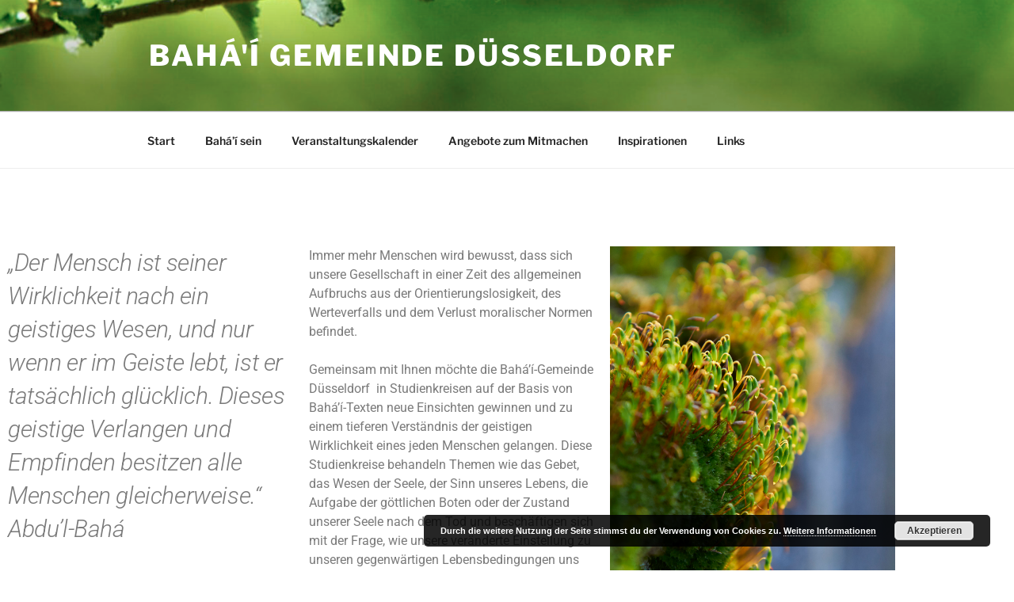

--- FILE ---
content_type: text/css
request_url: https://duesseldorf-bahai.de/wp-content/uploads/elementor/css/post-3225.css?ver=1768980349
body_size: 317
content:
.elementor-kit-3225{--e-global-color-primary:#94999B;--e-global-color-secondary:#54595F;--e-global-color-text:#7A7A7A;--e-global-color-accent:#838383;--e-global-color-c331e80:#796150;--e-global-color-96c6898:#8D8A8A;--e-global-color-db84b24:#ECE0D8;--e-global-color-456bf27:#FFFFFF;--e-global-color-067800b:#FBFBFF;--e-global-color-e39a628:#95A889;--e-global-typography-primary-font-family:"Roboto";--e-global-typography-primary-font-weight:600;--e-global-typography-secondary-font-family:"Roboto Slab";--e-global-typography-secondary-font-weight:400;--e-global-typography-text-font-family:"Roboto";--e-global-typography-text-font-weight:400;--e-global-typography-accent-font-family:"Roboto";--e-global-typography-accent-font-weight:500;}.elementor-section.elementor-section-boxed > .elementor-container{max-width:1140px;}.e-con{--container-max-width:1140px;}.elementor-widget:not(:last-child){margin-block-end:10px;}.elementor-element{--widgets-spacing:10px 10px;--widgets-spacing-row:10px;--widgets-spacing-column:10px;}{}h1.entry-title{display:var(--page-title-display);}@media(max-width:1024px){.elementor-section.elementor-section-boxed > .elementor-container{max-width:1024px;}.e-con{--container-max-width:1024px;}}@media(max-width:767px){.elementor-section.elementor-section-boxed > .elementor-container{max-width:767px;}.e-con{--container-max-width:767px;}}

--- FILE ---
content_type: text/css
request_url: https://duesseldorf-bahai.de/wp-content/uploads/elementor/css/post-1401.css?ver=1768994810
body_size: 398
content:
.elementor-widget-text-editor{font-family:var( --e-global-typography-text-font-family ), Sans-serif;font-weight:var( --e-global-typography-text-font-weight );color:var( --e-global-color-text );}.elementor-widget-text-editor.elementor-drop-cap-view-stacked .elementor-drop-cap{background-color:var( --e-global-color-primary );}.elementor-widget-text-editor.elementor-drop-cap-view-framed .elementor-drop-cap, .elementor-widget-text-editor.elementor-drop-cap-view-default .elementor-drop-cap{color:var( --e-global-color-primary );border-color:var( --e-global-color-primary );}.elementor-1401 .elementor-element.elementor-element-0b77809{font-family:"Roboto", Sans-serif;font-size:66px;font-weight:400;letter-spacing:-0.4px;}.elementor-widget-image .widget-image-caption{color:var( --e-global-color-text );font-family:var( --e-global-typography-text-font-family ), Sans-serif;font-weight:var( --e-global-typography-text-font-weight );}.elementor-1401 .elementor-element.elementor-element-b0d251b{font-family:var( --e-global-typography-text-font-family ), Sans-serif;font-weight:var( --e-global-typography-text-font-weight );color:var( --e-global-color-primary );}.elementor-1401 .elementor-element.elementor-element-770a664{column-gap:0px;font-family:"Roboto", Sans-serif;font-weight:400;}.elementor-widget-ucaddon_multi_line_button .uc_title{font-family:var( --e-global-typography-text-font-family ), Sans-serif;font-weight:var( --e-global-typography-text-font-weight );}.elementor-widget-ucaddon_multi_line_button .uc_subtitle{font-family:var( --e-global-typography-text-font-family ), Sans-serif;font-weight:var( --e-global-typography-text-font-weight );}.elementor-1401 .elementor-element.elementor-element-d599fef .uc_multi-line-button{border-radius:0px;padding:10px 10px 010px 25px;background-color:#D7D1B7;}.elementor-1401 .elementor-element.elementor-element-d599fef .uc_multi-line-button:hover{background-color:#5e5e5e;}.elementor-1401 .elementor-element.elementor-element-d599fef .uc_space_between{height:0px;}.elementor-1401 .elementor-element.elementor-element-d599fef .uc_title{font-family:"Roboto", Sans-serif;font-size:20px;font-weight:400;color:#ffffff;}.elementor-1401 .elementor-element.elementor-element-d599fef .uc_multi-line-button:hover .uc_title{color:#ffffff;}.elementor-1401 .elementor-element.elementor-element-d599fef .uc_subtitle{color:#ffffff;}.elementor-1401 .elementor-element.elementor-element-d599fef .uc_multi-line-button:hover .uc_subtitle{color:#ffffff;}.elementor-1401 .elementor-element.elementor-element-d599fef .uc_icon{font-size:20px;color:#ffffff;}.elementor-1401 .elementor-element.elementor-element-d599fef .uc_multi-line-button:hover .uc_icon{color:#ffffff;}.elementor-1401 .elementor-element.elementor-element-d599fef .uc_space{width:20px;}@media(min-width:768px){.elementor-1401 .elementor-element.elementor-element-9687b10{width:61.665%;}.elementor-1401 .elementor-element.elementor-element-e8e4545{width:4.639%;}}